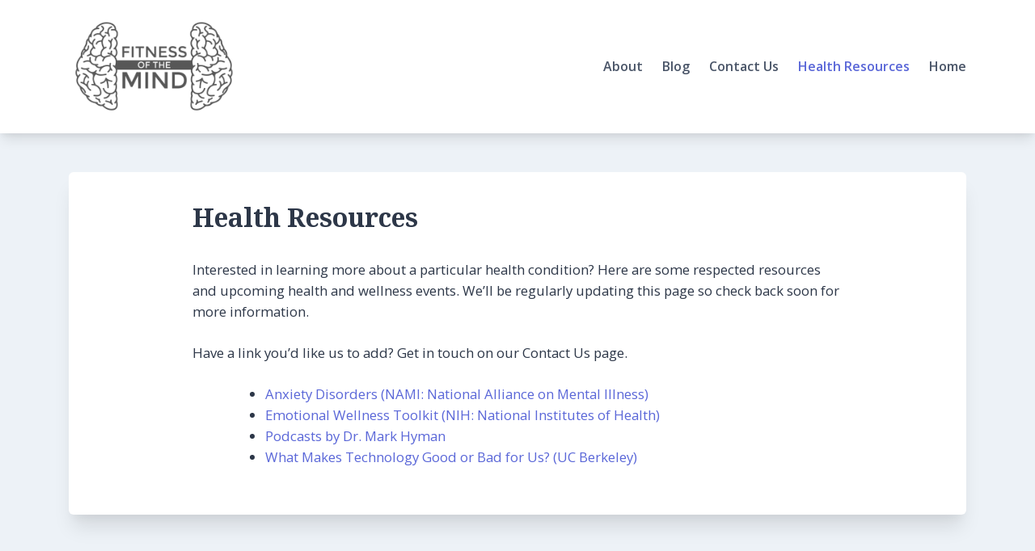

--- FILE ---
content_type: application/javascript; charset=utf-8
request_url: https://fitnessofthemind.org/s/89d29e.js
body_size: 950
content:
try{/**
 * File navigation.js.
 *
 * Handles toggling the navigation menu for small screens and enables TAB key
 * navigation support for dropdown menus.
 */
( function() {
	const siteNavigation = document.getElementById( 'site-navigation' );

	// Return early if the navigation don't exist.
	if ( ! siteNavigation ) {
		return;
	}

	const button = siteNavigation.getElementsByTagName( 'button' )[ 0 ];

	// Return early if the button don't exist.
	if ( 'undefined' === typeof button ) {
		return;
	}

	const menu = siteNavigation.getElementsByTagName( 'ul' )[ 0 ];

	// Hide menu toggle button if menu is empty and return early.
	if ( 'undefined' === typeof menu ) {
		button.style.display = 'none';
		return;
	}

	if ( ! menu.classList.contains( 'nav-menu' ) ) {
		menu.classList.add( 'nav-menu' );
	}

	// Toggle the .toggled class and the aria-expanded value each time the button is clicked.
	button.addEventListener( 'click', function() {
		siteNavigation.classList.toggle( 'toggled' );

		if ( button.getAttribute( 'aria-expanded' ) === 'true' ) {
			button.setAttribute( 'aria-expanded', 'false' );
		} else {
			button.setAttribute( 'aria-expanded', 'true' );
		}
	} );

	// Remove the .toggled class and set aria-expanded to false when the user clicks outside the navigation.
	document.addEventListener( 'click', function( event ) {
		const isClickInside = siteNavigation.contains( event.target );

		if ( ! isClickInside ) {
			siteNavigation.classList.remove( 'toggled' );
			button.setAttribute( 'aria-expanded', 'false' );
		}
	} );

	// Get all the link elements within the menu.
	const links = menu.getElementsByTagName( 'a' );

	// Get all the link elements with children within the menu.
	const linksWithChildren = menu.querySelectorAll( '.menu-item-has-children > a, .page_item_has_children > a' );

	// Toggle focus each time a menu link is focused or blurred.
	for ( const link of links ) {
		link.addEventListener( 'focus', toggleFocus, true );
		link.addEventListener( 'blur', toggleFocus, true );
	}

	// Toggle focus each time a menu link with children receive a touch event.
	for ( const link of linksWithChildren ) {
		link.addEventListener( 'touchstart', toggleFocus, false );
	}

	/**
	 * Sets or removes .focus class on an element.
	 */
	function toggleFocus() {
		if ( event.type === 'focus' || event.type === 'blur' ) {
			let self = this;
			// Move up through the ancestors of the current link until we hit .nav-menu.
			while ( ! self.classList.contains( 'nav-menu' ) ) {
				// On li elements toggle the class .focus.
				if ( 'li' === self.tagName.toLowerCase() ) {
					self.classList.toggle( 'focus' );
				}
				self = self.parentNode;
			}
		}

		if ( event.type === 'touchstart' ) {
			const menuItem = this.parentNode;
			event.preventDefault();
			for ( const link of menuItem.parentNode.children ) {
				if ( menuItem !== link ) {
					link.classList.remove( 'focus' );
				}
			}
			menuItem.classList.toggle( 'focus' );
		}
	}


	// For trapping focus within menu on mobile
	document.addEventListener( 'keydown', function(e) {
		let isTabPressed = e.key === 'Tab' || e.keyCode === 9;

		const lastLink = links[links.length - 1];
		
		if ( button.getAttribute( 'aria-expanded' ) === 'true' ) {
			if (!isTabPressed) {
				return;
			}
	  
			if (e.shiftKey) {
				if (document.activeElement === button) {
					lastLink.focus();
					e.preventDefault();
				}
			}
			else {
				if (document.activeElement === lastLink) {
					button.focus();
					e.preventDefault();
				}
			}
		}
		else {
			return;
		}
		
	} );
}() )}catch(e){console.log(e)}try{jQuery( document ).ready( function( jQuery ) {

	'use strict';

	// For Scroll to top
	if ( jQuery( '#bg-to-top' ).length ) {
		jQuery( window ).on( 'scroll resize', function() {
			if ( jQuery( window ).scrollTop() >= 900 ) {
				jQuery( '#bg-to-top' ).css( 'bottom', '1rem' );
			}
			if ( jQuery( window ).scrollTop() < 900 ) {
				jQuery( '#bg-to-top' ).css( 'bottom', '-5rem' );
			}
		} );

		jQuery( '#bg-to-top' ).click( function() {
			jQuery( 'html, body' ).animate( { scrollTop: 0 }, 'slow' );
			return false;
		} );
	}

} )}catch(e){console.log(e)}